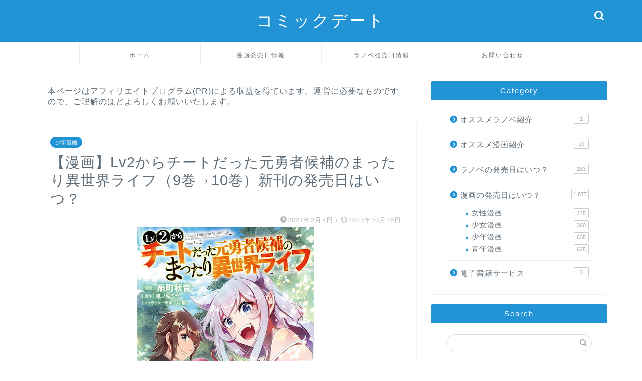

--- FILE ---
content_type: text/html; charset=UTF-8
request_url: https://comic-date.com/lv2-motoyusya/
body_size: 18634
content:
<!DOCTYPE html><html lang="ja"><head prefix="og: http://ogp.me/ns# fb: http://ogp.me/ns/fb# article: http://ogp.me/ns/article#"><meta charset="utf-8"><style id="litespeed-ccss">ul{box-sizing:border-box}:root{--wp--preset--font-size--normal:16px;--wp--preset--font-size--huge:42px}.aligncenter{clear:both}body{--wp--preset--color--black:#000;--wp--preset--color--cyan-bluish-gray:#abb8c3;--wp--preset--color--white:#fff;--wp--preset--color--pale-pink:#f78da7;--wp--preset--color--vivid-red:#cf2e2e;--wp--preset--color--luminous-vivid-orange:#ff6900;--wp--preset--color--luminous-vivid-amber:#fcb900;--wp--preset--color--light-green-cyan:#7bdcb5;--wp--preset--color--vivid-green-cyan:#00d084;--wp--preset--color--pale-cyan-blue:#8ed1fc;--wp--preset--color--vivid-cyan-blue:#0693e3;--wp--preset--color--vivid-purple:#9b51e0;--wp--preset--gradient--vivid-cyan-blue-to-vivid-purple:linear-gradient(135deg,rgba(6,147,227,1) 0%,#9b51e0 100%);--wp--preset--gradient--light-green-cyan-to-vivid-green-cyan:linear-gradient(135deg,#7adcb4 0%,#00d082 100%);--wp--preset--gradient--luminous-vivid-amber-to-luminous-vivid-orange:linear-gradient(135deg,rgba(252,185,0,1) 0%,rgba(255,105,0,1) 100%);--wp--preset--gradient--luminous-vivid-orange-to-vivid-red:linear-gradient(135deg,rgba(255,105,0,1) 0%,#cf2e2e 100%);--wp--preset--gradient--very-light-gray-to-cyan-bluish-gray:linear-gradient(135deg,#eee 0%,#a9b8c3 100%);--wp--preset--gradient--cool-to-warm-spectrum:linear-gradient(135deg,#4aeadc 0%,#9778d1 20%,#cf2aba 40%,#ee2c82 60%,#fb6962 80%,#fef84c 100%);--wp--preset--gradient--blush-light-purple:linear-gradient(135deg,#ffceec 0%,#9896f0 100%);--wp--preset--gradient--blush-bordeaux:linear-gradient(135deg,#fecda5 0%,#fe2d2d 50%,#6b003e 100%);--wp--preset--gradient--luminous-dusk:linear-gradient(135deg,#ffcb70 0%,#c751c0 50%,#4158d0 100%);--wp--preset--gradient--pale-ocean:linear-gradient(135deg,#fff5cb 0%,#b6e3d4 50%,#33a7b5 100%);--wp--preset--gradient--electric-grass:linear-gradient(135deg,#caf880 0%,#71ce7e 100%);--wp--preset--gradient--midnight:linear-gradient(135deg,#020381 0%,#2874fc 100%);--wp--preset--duotone--dark-grayscale:url('#wp-duotone-dark-grayscale');--wp--preset--duotone--grayscale:url('#wp-duotone-grayscale');--wp--preset--duotone--purple-yellow:url('#wp-duotone-purple-yellow');--wp--preset--duotone--blue-red:url('#wp-duotone-blue-red');--wp--preset--duotone--midnight:url('#wp-duotone-midnight');--wp--preset--duotone--magenta-yellow:url('#wp-duotone-magenta-yellow');--wp--preset--duotone--purple-green:url('#wp-duotone-purple-green');--wp--preset--duotone--blue-orange:url('#wp-duotone-blue-orange');--wp--preset--font-size--small:13px;--wp--preset--font-size--medium:20px;--wp--preset--font-size--large:36px;--wp--preset--font-size--x-large:42px}html,body,h1,div,span,img,a,article{margin:0;padding:0;border:0;font-size:100%;vertical-align:baseline;-webkit-box-sizing:border-box;box-sizing:border-box}i{font-style:normal!important}ul{list-style:none;list-style-type:none;margin:0;padding:0}article,header,nav,section{display:block}h1{font-weight:500}a,a:link,a:visited{text-decoration:none;color:#524e4d}input[type=search],input[type=submit]{-webkit-appearance:none}input::-webkit-input-placeholder{color:#ccc}@media (max-width:767px){strong{font-weight:700}}@media (min-width:768px){strong{font-weight:600}}html,body,header{margin:0;padding:0;-moz-text-size-adjust:none;-ms-text-size-adjust:100%;-webkit-text-size-adjust:100%;text-size-adjust:100%;-webkit-box-sizing:border-box;box-sizing:border-box;word-wrap:break-word;letter-spacing:1px}@media (max-width:767px){body{font-weight:400}}@media (min-width:768px){body{font-weight:300}}.clearfix{clear:both}#wrapper{width:100%;margin:0 auto;background:#fff;overflow:hidden}@media (max-width:767px){#wrapper{position:relative}}#contents{padding-top:10px;margin:0 auto}#contents:after{clear:both;content:"";display:block}@media (max-width:767px){#contents{padding-top:0;margin-top:0}}@media (min-width:768px){#contents{width:100%;margin-top:20px;margin-bottom:10px}}@media (min-width:835px) and (max-width:1199px){#contents{width:100%}}@media (min-width:1200px){#contents{width:1200px}}@media (max-width:767px){#main-contents{width:calc(100% - 30px);float:left;margin-left:15px;margin-bottom:15px;margin-top:10px}}@media (min-width:768px){#main-contents{width:calc(66.66667% - 16.66667px);float:left;margin-left:10px}}@media (min-width:1024px){#main-contents{width:calc(67.5% - 50.25px);float:left;margin-left:30px;margin-bottom:0}}@media (max-width:767px){#sidebar{width:calc(100% - 30px);float:left;margin-left:15px}}@media (min-width:768px){#sidebar{width:calc(33.33333% - 26.66667px);float:left;margin-left:20px;max-width:350.25px!important;-webkit-backface-visibility:hidden;backface-visibility:hidden}}@media (min-width:1024px){#sidebar{width:calc(32.5% - 39.75px);float:left;margin-left:30px;max-width:350.25px!important}}#header-box{width:100%;padding:0}@media (max-width:767px){#header-box{position:relative;z-index:2;min-height:46px;padding:10px 0;padding-bottom:0;overflow:hidden}}@media (min-width:768px){#header-box{min-height:60px}}#header{margin:0 auto;padding:0;display:-webkit-box;display:-ms-flexbox;display:flex;-webkit-box-pack:justify;-ms-flex-pack:justify;justify-content:space-between}@media (max-width:767px){#header{margin-bottom:10px}}@media (min-width:768px){#header{width:100%;padding:0 20px}}@media (min-width:1200px){#header{width:1200px}}#header #site-info{-webkit-font-feature-settings:"palt";font-feature-settings:"palt"}@media (max-width:767px){#header #site-info{max-width:75%;text-align:center;font-weight:700;margin-top:1px;letter-spacing:1px;margin:0 auto}}@media (min-width:768px){#header #site-info{letter-spacing:3px;color:#fff;font-weight:400;font-size:.85rem;margin-right:auto;min-width:100px;max-width:140px}}@media (min-width:1200px){#header #site-info{letter-spacing:3px;color:#fff;font-weight:400;font-size:.85rem;margin-right:auto;min-width:100px;max-width:250px}}@media (min-width:768px){#header #site-info .tn-logo-size{overflow:hidden}}@media (max-width:767px){#headmenu{display:none}}@media (min-width:768px){#headmenu{display:-webkit-box;display:-ms-flexbox;display:flex;margin-top:4px;margin-bottom:0;margin-left:10px;-webkit-backface-visibility:hidden;backface-visibility:hidden}}#headmenu .headsearch{width:30px;margin-right:5px;margin-top:17px}#headmenu .headsearch .search-box{display:block;position:relative}#headmenu .headsearch .search-box:before,#headmenu .headsearch .search-text{position:absolute;top:1px;right:0;width:20px}#headmenu .headsearch .search-box:before{font-family:"jin-icons";content:"\e931";top:0;font-size:19px;z-index:4;text-align:center}#headmenu .headsearch .search-text{top:-7px;right:-3px;opacity:0;z-index:5;border-radius:20px;padding:8px 12px;border:none;font-size:14px}#headmenu .headsearch input[type=submit]{display:none}#headmenu .headsearch input::-webkit-input-placeholder{font-size:13px}#headmenu .headsns{display:-webkit-box;display:-ms-flexbox;display:flex;margin-top:19px}#headmenu .headsns a{display:block;color:#fff;margin:0 6px;font-size:15px;overflow:hidden}#headmenu .headsns .jin-contact a{margin:0 5px}@media (max-width:767px){.headsearch{position:absolute;z-index:4}.headsearch .search-box{position:relative}.headsearch .search-box:before,.headsearch .search-text{position:absolute;left:13px;width:20px}.headsearch .search-box:before{font-family:"jin-icons";content:"\e931";top:12px;font-size:20px;z-index:4;text-align:center}.headsearch .search-text{top:7px;left:8px;opacity:0;z-index:5;border-radius:20px;padding:5px 12px;border:none;font-size:16px}.headsearch input[type=submit]{display:none}.headsearch input::-webkit-input-placeholder{font-size:13px}}@media (min-width:768px){#header.header-type2{position:relative;display:block;z-index:1}}@media (min-width:768px){#header.header-type2 #site-info{display:block;text-align:center;max-width:100%}}#header.header-type2 #headmenu{position:absolute;right:30px;top:0}.sidebar_style1 .widget{border-radius:2px;background:#fff;-webkit-box-shadow:0px 0px 2px rgba(0,0,0,.18);box-shadow:0px 0px 2px rgba(0,0,0,.18);padding-bottom:25px;padding-top:25px;margin-bottom:20px;font-weight:400;font-size:.95rem}@media (max-width:767px){.sidebar_style1 .widget{border-radius:0;-webkit-box-shadow:0px 0px 0px rgba(0,0,0,.25);box-shadow:0px 0px 0px rgba(0,0,0,.25)}}@media (max-width:767px){.sidebar_style1 .widget{padding:15px!important;margin-bottom:30px;border-radius:2px}}@media (min-width:768px){.sidebar_style1 .widget{padding:15px}}@media (min-width:1024px){.sidebar_style1 .widget{padding:30px}}.sidebar_style1 .widgettitle{border-bottom:2px solid #2b2b2b;margin-bottom:15px;padding-bottom:2px;font-weight:500}@media (max-width:767px){.sidebar_style1 .widgettitle{font-size:1.1rem}}@media (min-width:768px){.sidebar_style1 .widgettitle{font-size:1rem}}@media (min-width:1024px){.sidebar_style1 .widgettitle{font-size:1.1rem}}@media (max-width:767px){.textwidget{font-size:.95rem}}@media (min-width:768px){.textwidget{font-size:.85rem}}.textwidget img{max-width:100%;height:auto;display:block}.widget_search .search-box{position:relative;height:34px}.widget_search .search-box input[type=search]{background-color:#fff;border:1px solid #ddd;height:34px;width:100%;margin:0;padding:0 10px;padding-right:40px;border-radius:17px;position:absolute;top:0;right:0}@media (max-width:767px){.widget_search .search-box input[type=search]{font-size:16px}}.widget_search .search-box input[type=submit]{font-family:"jin-icons";position:absolute;top:0;right:0;border:none;height:34px;width:34px;background:0 0;display:inline-block;font-size:14px;color:#aaa!important}@media (max-width:767px){.widget_search .search-box input[type=submit]{font-size:16px;right:10px}}.search-box input[type=search]{-webkit-appearance:none;border-radius:none}@media (max-width:767px){#drawernav2{display:none}}@media (min-width:768px){#drawernav2{width:100%;margin:0 auto}#drawernav2:after{clear:both;content:"";display:block}}@media (min-width:1200px){#drawernav2{width:1200px}}@media (min-width:768px){#drawernav2 nav.fixed-content{width:calc(100% - 40px);float:left;margin-left:20px}}@media (min-width:1200px){#drawernav2 nav.fixed-content{width:calc(100% - 60px);float:left;margin-left:30px}}#drawernav2 ul.menu-box{list-style-type:none;margin:0 auto;display:table}#drawernav2 ul.menu-box li.menu-item{position:relative;line-height:1.6rem;display:table-cell;text-align:center;background:0 0;width:240px;border-left:1px solid #efefef;border-top:2px solid transparent}#drawernav2 ul.menu-box li.menu-item a{display:block;font-size:.9rem;font-weight:400;height:46px;position:relative}@media (min-width:768px){#drawernav2 ul.menu-box li.menu-item a{padding:12px 10px}}@media (min-width:1024px){#drawernav2 ul.menu-box li.menu-item a{padding:12px 25px}}#drawernav2 ul.menu-box li.menu-item ul.sub-menu{z-index:5;position:absolute;padding:0;top:70px;left:0;display:block;visibility:hidden;opacity:0;border-radius:2px;background:#fff;-webkit-box-shadow:0px 0px 14px rgba(0,0,0,.1);box-shadow:0px 0px 14px rgba(0,0,0,.1)}#drawernav2 ul.menu-box li.menu-item ul.sub-menu li.menu-item{position:relative;text-align:left;display:block;line-height:1.2rem;width:240px;border:none}#drawernav2 ul.menu-box li.menu-item ul.sub-menu li.menu-item a{padding:10px 7px 10px 18px;display:block;background-color:#fff;font-size:.9rem;font-weight:400;padding:8px 24px 6px 18px;border-radius:2px;height:auto;border-right:none}#drawernav2 ul.menu-box li.menu-item:last-of-type{border-right:1px solid #efefef}#drawernav2 ul.menu-box li:last-child{border-right:none}@media (max-width:767px){.fixed-content{width:100%;height:100%;margin-top:30px}#scroll-content{position:relative;z-index:0}ul.menu-box{width:86%;height:60%;padding:0 7%;overflow:hidden;overflow-y:scroll;overflow-wrap:break-word;-webkit-overflow-scrolling:touch}ul.menu-box li a{display:block;padding:8px;padding-left:28px;position:relative;font-weight:600;border-radius:2px}ul.menu-box li a:before{content:"・";position:absolute;line-height:10%;top:19px;left:8px;font-size:1.8rem;color:#2b2b2b}ul.menu-box li ul.sub-menu{margin-top:0;margin-left:20px}ul.menu-box li ul.sub-menu li{margin-left:22px}ul.menu-box li ul.sub-menu li a{font-size:.9rem;line-height:1.25rem;padding:6px;padding-left:16px;font-weight:500}ul.menu-box li ul.sub-menu li a:before{content:"";width:1px;height:24px;background:#aaa;top:4px;left:6px}}.post-list-publisher,.writer{display:none}.post-list-mag3col .post-list-item .post-list-inner .post-list-meta .post-list-publisher,.post-list-mag3col .post-list-item .post-list-inner .post-list-meta .writer{display:none}@media (max-width:767px){.article_style1 .cps-post-box{padding:15px 0}}@media (min-width:768px){.article_style1 .cps-post-box{border-radius:2px;background:#fff;-webkit-box-shadow:0px 0px 2px rgba(0,0,0,.18);box-shadow:0px 0px 2px rgba(0,0,0,.18);padding:20px}}@media (min-width:768px) and (max-width:767px){.article_style1 .cps-post-box{border-radius:0;-webkit-box-shadow:0px 0px 0px rgba(0,0,0,.25);box-shadow:0px 0px 0px rgba(0,0,0,.25)}}@media (min-width:1024px){.article_style1 .cps-post-box{padding:30px}}.cps-post .cps-post-thumb{margin-bottom:5px}.cps-post .cps-post-thumb img{display:block;margin:0 auto}.cps-post .cps-post-header{margin-bottom:0}.cps-post .cps-post-header .cps-post-cat{display:inline;font-size:.8rem;margin-right:10px;color:#f8b500;font-weight:400;letter-spacing:0;margin-right:5px;margin-bottom:15px;display:block}.cps-post .cps-post-header .cps-post-cat a{color:#fff!important;border-radius:15px;line-height:0}@media (max-width:767px){.cps-post .cps-post-header .cps-post-cat a{padding:3px 10px;font-size:.65rem;font-weight:400}}@media (min-width:768px){.cps-post .cps-post-header .cps-post-cat a{padding:5px 10px;font-size:.7rem;font-weight:300}}.cps-post .cps-post-header .cps-post-title{font-weight:300}@media (max-width:767px){.cps-post .cps-post-header .cps-post-title{font-size:1.45rem;line-height:1.9rem}}@media (min-width:768px){.cps-post .cps-post-header .cps-post-title{font-size:1.5rem;line-height:2rem}}@media (min-width:1024px){.cps-post .cps-post-header .cps-post-title{font-size:1.8rem;line-height:2.3rem}}.cps-post .cps-post-header .cps-post-meta{display:block;margin-top:15px}@media (max-width:767px){.cps-post .cps-post-header .cps-post-meta{margin-top:5px}}.cps-post .cps-post-header .cps-post-meta .cps-post-date-box{display:block;text-align:right}@media (max-width:767px){.cps-post .cps-post-header .cps-post-meta .cps-post-date-box{margin-bottom:2px}}@media (min-width:768px){.cps-post .cps-post-header .cps-post-meta .cps-post-date-box{margin-bottom:4px}}.cps-post .cps-post-header .cps-post-meta .cps-post-date-box .cps-post-date{font-size:.8rem;color:#bbb;font-weight:300;letter-spacing:1px}@media (max-width:767px){.cps-post .cps-post-header .cps-post-meta .cps-post-date-box .cps-post-date{font-weight:400}}.cps-post .cps-post-header .cps-post-meta .cps-post-date-box .cps-post-date .jin-ifont-reload:before{font-size:.8rem;padding-bottom:4px;margin-right:-4px;vertical-align:bottom}.cps-post-meta .writer{display:none}.cps-post img{max-width:100%;height:auto}.cps-post-main img{max-width:100%;height:auto;margin-bottom:20px}.aligncenter{margin-left:auto;margin-right:auto}@media (min-width:768px){img.aligncenter{display:block;margin-left:auto;margin-right:auto}}@media (max-width:767px){img.aligncenter{margin-left:auto;margin-right:auto;margin-bottom:20px;display:block}}.color-button01 img,.color-button02 img,.color-button01-big img,.color-button02-big img{display:none}.jic:before{display:inline-block!important}@media (max-width:767px){.jic:before{vertical-align:bottom;padding-right:3px;padding-bottom:3px}}body#nofont-style{font-family:'ヒラギノ角ゴ ProN W3',Hiragino Sans,'ヒラギノ角ゴ ProN W3',Hiragino Kaku Gothic ProN,"メイリオ",Meiryo,sans-serif}body#nofont-style .ef{font-family:'Quicksand','ヒラギノ角ゴ ProN W3',Hiragino Sans,'ヒラギノ角ゴ ProN W3',Hiragino Kaku Gothic ProN,"メイリオ",Meiryo,sans-serif;letter-spacing:2px;-webkit-font-feature-settings:"palt";font-feature-settings:"palt"}body#nofont-style input[type=search]{font-family:'Quicksand','ヒラギノ角ゴ ProN W3',Hiragino Sans,'ヒラギノ角ゴ ProN W3',Hiragino Kaku Gothic ProN,"メイリオ",Meiryo,sans-serif}.sidebar_style1{padding-top:0!important}@media (min-width:1024px){:root .widget a,:root .widget div{-webkit-font-smoothing:antialiased;-moz-osx-font-smoothing:grayscale}}[class*=" jin-ifont-"]{font-family:'jin-icons'!important;speak:none;font-style:normal;font-weight:400;font-variant:normal;text-transform:none;line-height:1;will-change:transform;-webkit-font-smoothing:antialiased;-moz-osx-font-smoothing:grayscale}[class*=" jin-ifont-"]:before{font-size:1.1em;display:block;will-change:transform}.jin-ifont-mail:before{content:"\e91c"}.jin-ifont-reload:before{content:"\e926"}#wrapper{background-color:#fff;background-image:url()}body,a,a:link,a:visited,.widgettitle{color:#5e6c77}#header-box{background-color:#2294d6}@media (min-width:481px){#site-info{padding-top:20px!important;padding-bottom:20px!important}}#site-info span a{color:#ffffff!important}#headmenu .headsns a,#headmenu{color:#ffffff!important;border-color:#ffffff!important}#nav-container{background-color:#fff}#drawernav2 ul.menu-box>li>a,#drawernav2 ul.menu-box>li.menu-item-has-children:after{color:#5e6c77!important}#drawernav2 ul.menu-box li a{font-size:12px!important}.cps-post-cat a{background-color:#2294d6!important;border-color:#2294d6!important}.sidebar_style1 .widgettitle{border-color:#2294d6!important}.tn-logo-size{font-size:240%!important}@media all and (-ms-high-contrast:none){*::-ms-backdrop{background-color:#595857!important}}</style><link rel="preload" data-asynced="1" data-optimized="2" as="style" onload="this.onload=null;this.rel='stylesheet'" href="https://comic-date.com/wp-content/litespeed/ucss/0e88838278fb856188a8735b66116bd8.css?ver=3dde3" /><script type="litespeed/javascript">!function(a){"use strict";var b=function(b,c,d){function e(a){return h.body?a():void setTimeout(function(){e(a)})}function f(){i.addEventListener&&i.removeEventListener("load",f),i.media=d||"all"}var g,h=a.document,i=h.createElement("link");if(c)g=c;else{var j=(h.body||h.getElementsByTagName("head")[0]).childNodes;g=j[j.length-1]}var k=h.styleSheets;i.rel="stylesheet",i.href=b,i.media="only x",e(function(){g.parentNode.insertBefore(i,c?g:g.nextSibling)});var l=function(a){for(var b=i.href,c=k.length;c--;)if(k[c].href===b)return a();setTimeout(function(){l(a)})};return i.addEventListener&&i.addEventListener("load",f),i.onloadcssdefined=l,l(f),i};"undefined"!=typeof exports?exports.loadCSS=b:a.loadCSS=b}("undefined"!=typeof global?global:this);!function(a){if(a.loadCSS){var b=loadCSS.relpreload={};if(b.support=function(){try{return a.document.createElement("link").relList.supports("preload")}catch(b){return!1}},b.poly=function(){for(var b=a.document.getElementsByTagName("link"),c=0;c<b.length;c++){var d=b[c];"preload"===d.rel&&"style"===d.getAttribute("as")&&(a.loadCSS(d.href,d,d.getAttribute("media")),d.rel=null)}},!b.support()){b.poly();var c=a.setInterval(b.poly,300);a.addEventListener&&a.addEventListener("load",function(){b.poly(),a.clearInterval(c)}),a.attachEvent&&a.attachEvent("onload",function(){a.clearInterval(c)})}}}(this);</script><link rel="preload" as="image" href="https://t.afi-b.com/lead/W6892w/r755354c/W3034783"><meta http-equiv="X-UA-Compatible" content="IE=edge"><meta name="viewport" content="width=device-width, initial-scale=1"><meta property="og:type" content="blog"><meta property="og:title" content="【漫画】Lv2からチートだった元勇者候補のまったり異世界ライフ（9巻→10巻）新刊の発売日はいつ？｜コミックデート"><meta property="og:url" content="https://comic-date.com/lv2-motoyusya/"><meta property="og:description" content="&lt;(C)糸町秋音 (C)鬼ノ城ミヤ／オーバーラップ&gt; 当ページは、[漫画]Lv2からチートだった元勇者候補の"><meta property="og:image" content="https://comic-date.com/wp-content/uploads/2021/02/lv2-motoyusya-9-1.jpg"><meta property="og:site_name" content="コミックデート"><meta property="fb:admins" content=""><meta name="twitter:card" content="summary_large_image"><meta name="description" itemprop="description" content="&lt;(C)糸町秋音 (C)鬼ノ城ミヤ／オーバーラップ&gt; 当ページは、[漫画]Lv2からチートだった元勇者候補の" ><link rel="canonical" href="https://comic-date.com/lv2-motoyusya/"><title>【漫画】Lv2からチートだった元勇者候補のまったり異世界ライフ（9巻→10巻）新刊の発売日はいつ？｜コミックデート</title><meta name='robots' content='max-image-preview:large' /><link rel='dns-prefetch' href='//cdnjs.cloudflare.com' /><link rel="alternate" type="application/rss+xml" title="コミックデート &raquo; フィード" href="https://comic-date.com/feed/" /><link rel="alternate" type="application/rss+xml" title="コミックデート &raquo; コメントフィード" href="https://comic-date.com/comments/feed/" /><link rel="alternate" type="application/rss+xml" title="コミックデート &raquo; 【漫画】Lv2からチートだった元勇者候補のまったり異世界ライフ（9巻→10巻）新刊の発売日はいつ？ のコメントのフィード" href="https://comic-date.com/lv2-motoyusya/feed/" /> <script type="litespeed/javascript" data-src="https://comic-date.com/wp-includes/js/jquery/jquery.min.js?ver=3.7.1" id="jquery-core-js"></script> <link rel="https://api.w.org/" href="https://comic-date.com/wp-json/" /><link rel="alternate" title="JSON" type="application/json" href="https://comic-date.com/wp-json/wp/v2/posts/2857" /><link rel='shortlink' href='https://comic-date.com/?p=2857' /><link rel="alternate" title="oEmbed (JSON)" type="application/json+oembed" href="https://comic-date.com/wp-json/oembed/1.0/embed?url=https%3A%2F%2Fcomic-date.com%2Flv2-motoyusya%2F" /><link rel="alternate" title="oEmbed (XML)" type="text/xml+oembed" href="https://comic-date.com/wp-json/oembed/1.0/embed?url=https%3A%2F%2Fcomic-date.com%2Flv2-motoyusya%2F&#038;format=xml" /><link rel="icon" href="https://comic-date.com/wp-content/uploads/2020/03/cropped-comicdate-1-32x32.jpeg" sizes="32x32" /><link rel="icon" href="https://comic-date.com/wp-content/uploads/2020/03/cropped-comicdate-1-192x192.jpeg" sizes="192x192" /><link rel="apple-touch-icon" href="https://comic-date.com/wp-content/uploads/2020/03/cropped-comicdate-1-180x180.jpeg" /><meta name="msapplication-TileImage" content="https://comic-date.com/wp-content/uploads/2020/03/cropped-comicdate-1-270x270.jpeg" /> <script type="litespeed/javascript" data-src="https://www.googletagmanager.com/gtag/js?id=G-N4QZVLMB2W"></script> <script type="litespeed/javascript">window.dataLayer=window.dataLayer||[];function gtag(){dataLayer.push(arguments)}
gtag('js',new Date());gtag('config','G-N4QZVLMB2W')</script> </head><body class="wp-singular post-template-default single single-post postid-2857 single-format-standard wp-theme-jin wp-child-theme-jin-child" id="nofont-style"><div id="wrapper"><div id="scroll-content" class="animate-off"><div id="header-box" class="tn_on header-box animate-off"><div id="header" class="header-type2 header animate-off"><div id="site-info" class="ef">
<span class="tn-logo-size"><a href='https://comic-date.com/' title='コミックデート' rel='home'>コミックデート</a></span></div><div id="headmenu">
<span class="headsns tn_sns_off">
<span class="jin-contact">
<a href="https://comic-date.com/contact/"><i class="jic-type jin-ifont-mail" aria-hidden="true"></i></a>
</span></span>
<span class="headsearch tn_search_on"><form class="search-box" role="search" method="get" id="searchform" action="https://comic-date.com/">
<input type="search" placeholder="" class="text search-text" value="" name="s" id="s">
<input type="submit" id="searchsubmit" value="&#xe931;"></form>
</span></div></div></div><div id="nav-container" class="header-style3-animate animate-off"><div id="drawernav2" class="ef"><nav class="fixed-content"><ul class="menu-box"><li class="menu-item menu-item-type-custom menu-item-object-custom menu-item-home menu-item-9"><a href="https://comic-date.com">ホーム</a></li><li class="menu-item menu-item-type-taxonomy menu-item-object-category current-post-ancestor menu-item-has-children menu-item-150"><a href="https://comic-date.com/category/release-date/">漫画発売日情報</a><ul class="sub-menu"><li class="menu-item menu-item-type-taxonomy menu-item-object-category current-post-ancestor current-menu-parent current-post-parent menu-item-215"><a href="https://comic-date.com/category/release-date/boy/">少年漫画</a></li><li class="menu-item menu-item-type-taxonomy menu-item-object-category menu-item-214"><a href="https://comic-date.com/category/release-date/girl/">少女漫画</a></li><li class="menu-item menu-item-type-taxonomy menu-item-object-category menu-item-216"><a href="https://comic-date.com/category/release-date/man/">青年漫画</a></li><li class="menu-item menu-item-type-taxonomy menu-item-object-category menu-item-213"><a href="https://comic-date.com/category/release-date/lady/">女性漫画</a></li></ul></li><li class="menu-item menu-item-type-taxonomy menu-item-object-category menu-item-19499"><a href="https://comic-date.com/category/novel-release-date/">ラノベ発売日情報</a></li><li class="menu-item menu-item-type-post_type menu-item-object-page menu-item-40"><a href="https://comic-date.com/contact/">お問い合わせ</a></li></ul></nav></div></div><div class="clearfix"></div><div id="contents"><main id="main-contents" class="main-contents article_style1 animate-off" itemprop="mainContentOfPage"><div id="post-top-widget"><div id="custom_html-3" class="widget_text widget widget_custom_html"><div class="textwidget custom-html-widget">本ページはアフィリエイトプログラム(PR)による収益を得ています。運営に必要なものですので、ご理解のほどよろしくお願いいたします。</div></div></div><section class="cps-post-box hentry"><article class="cps-post"><header class="cps-post-header">
<span class="cps-post-cat category-boy" itemprop="keywords"><a href="https://comic-date.com/category/release-date/boy/" style="background-color:!important;">少年漫画</a></span><h1 class="cps-post-title entry-title" itemprop="headline">【漫画】Lv2からチートだった元勇者候補のまったり異世界ライフ（9巻→10巻）新刊の発売日はいつ？</h1><div class="cps-post-meta vcard">
<span class="writer fn" itemprop="author" itemscope itemtype="https://schema.org/Person"><span itemprop="name">みかみ</span></span>
<span class="cps-post-date-box">
<span class="cps-post-date"><i class="jic jin-ifont-watch" aria-hidden="true"></i>&nbsp;<time class="entry-date date published" datetime="2021-02-05T18:57:47+09:00">2021年2月5日</time></span>
<span class="timeslash"> /</span>
<time class="entry-date date updated" datetime="2023-10-26T22:37:26+09:00"><span class="cps-post-date"><i class="jic jin-ifont-reload" aria-hidden="true"></i>&nbsp;2023年10月26日</span></time>
</span></div></header><div class="cps-post-thumb jin-thumb-original" itemscope itemtype="https://schema.org/ImageObject">
<img data-lazyloaded="1" src="[data-uri]" width="352" height="500" data-src="https://comic-date.com/wp-content/uploads/2021/02/lv2-motoyusya-9-1.jpg" class="attachment-large_size size-large_size wp-post-image" alt="" width ="352" height ="500" decoding="async" fetchpriority="high" /></div><div class="share-top sns-design-type01"><div class="sns-top"><ol><li class="twitter"><a href="https://twitter.com/share?url=https%3A%2F%2Fcomic-date.com%2Flv2-motoyusya%2F&text=%E3%80%90%E6%BC%AB%E7%94%BB%E3%80%91Lv2%E3%81%8B%E3%82%89%E3%83%81%E3%83%BC%E3%83%88%E3%81%A0%E3%81%A3%E3%81%9F%E5%85%83%E5%8B%87%E8%80%85%E5%80%99%E8%A3%9C%E3%81%AE%E3%81%BE%E3%81%A3%E3%81%9F%E3%82%8A%E7%95%B0%E4%B8%96%E7%95%8C%E3%83%A9%E3%82%A4%E3%83%95%EF%BC%889%E5%B7%BB%E2%86%9210%E5%B7%BB%EF%BC%89%E6%96%B0%E5%88%8A%E3%81%AE%E7%99%BA%E5%A3%B2%E6%97%A5%E3%81%AF%E3%81%84%E3%81%A4%EF%BC%9F - コミックデート"><i class="jic jin-ifont-twitter"></i></a></li><li class="facebook">
<a href="https://www.facebook.com/sharer.php?src=bm&u=https%3A%2F%2Fcomic-date.com%2Flv2-motoyusya%2F&t=%E3%80%90%E6%BC%AB%E7%94%BB%E3%80%91Lv2%E3%81%8B%E3%82%89%E3%83%81%E3%83%BC%E3%83%88%E3%81%A0%E3%81%A3%E3%81%9F%E5%85%83%E5%8B%87%E8%80%85%E5%80%99%E8%A3%9C%E3%81%AE%E3%81%BE%E3%81%A3%E3%81%9F%E3%82%8A%E7%95%B0%E4%B8%96%E7%95%8C%E3%83%A9%E3%82%A4%E3%83%95%EF%BC%889%E5%B7%BB%E2%86%9210%E5%B7%BB%EF%BC%89%E6%96%B0%E5%88%8A%E3%81%AE%E7%99%BA%E5%A3%B2%E6%97%A5%E3%81%AF%E3%81%84%E3%81%A4%EF%BC%9F - コミックデート" onclick="javascript:window.open(this.href, '', 'menubar=no,toolbar=no,resizable=yes,scrollbars=yes,height=300,width=600');return false;"><i class="jic jin-ifont-facebook-t" aria-hidden="true"></i></a></li><li class="hatebu">
<a href="https://b.hatena.ne.jp/add?mode=confirm&url=https%3A%2F%2Fcomic-date.com%2Flv2-motoyusya%2F" onclick="javascript:window.open(this.href, '', 'menubar=no,toolbar=no,resizable=yes,scrollbars=yes,height=400,width=510');return false;" ><i class="font-hatena"></i></a></li><li class="pocket">
<a href="https://getpocket.com/edit?url=https%3A%2F%2Fcomic-date.com%2Flv2-motoyusya%2F&title=%E3%80%90%E6%BC%AB%E7%94%BB%E3%80%91Lv2%E3%81%8B%E3%82%89%E3%83%81%E3%83%BC%E3%83%88%E3%81%A0%E3%81%A3%E3%81%9F%E5%85%83%E5%8B%87%E8%80%85%E5%80%99%E8%A3%9C%E3%81%AE%E3%81%BE%E3%81%A3%E3%81%9F%E3%82%8A%E7%95%B0%E4%B8%96%E7%95%8C%E3%83%A9%E3%82%A4%E3%83%95%EF%BC%889%E5%B7%BB%E2%86%9210%E5%B7%BB%EF%BC%89%E6%96%B0%E5%88%8A%E3%81%AE%E7%99%BA%E5%A3%B2%E6%97%A5%E3%81%AF%E3%81%84%E3%81%A4%EF%BC%9F - コミックデート"><i class="jic jin-ifont-pocket" aria-hidden="true"></i></a></li><li class="line">
<a href="https://line.me/R/msg/text/?https%3A%2F%2Fcomic-date.com%2Flv2-motoyusya%2F"><i class="jic jin-ifont-line" aria-hidden="true"></i></a></li></ol></div></div><div class="clearfix"></div><div class="cps-post-main-box"><div class="cps-post-main    h2-style03 h3-style02 h4-style01 entry-content s-size m-size-sp" itemprop="articleBody"><div class="clearfix"></div><p><span style="font-size: 12px;">&lt;(C)糸町秋音 (C)鬼ノ城ミヤ／オーバーラップ&gt;<br />
</span></p><p>当ページは、<strong><span style="background-color: #ffff99;">[漫画]Lv2からチートだった元勇者候補のまったり異世界ライフ(10巻)</span>の最新発売日情報</strong>をお知らせしています。<br />
Lv2からチートだった元勇者候補のまったり異世界ライフの単行本新刊はいつ発売されるの？</p><p>最新刊の発売日ならココ！漫画の発売日情報サイト「<strong>コミックデート</strong>」へようこそ！</p><div class="balloon-box balloon-left balloon-red balloon-bg-none clearfix"><div class="balloon-icon "><img data-lazyloaded="1" src="[data-uri]" decoding="async" data-src="https://comic-date.com/wp-content/uploads/2020/04/date-maid.jpg.webp" alt="" width="80" height="80"></div><div class="icon-name"></div><div class="balloon-serif"><div class="balloon-content"><strong>Lv2からチートだった元勇者候補のまったり異世界ライフの新刊っていつ発売されるのかな～？</strong></div></div></div><div class="balloon-box balloon-right balloon-green balloon-bg-none clearfix"><div class="balloon-icon "><img data-lazyloaded="1" src="[data-uri]" decoding="async" data-src="https://comic-date.com/wp-content/uploads/2020/04/date-yomuneko.jpg.webp" alt="" width="80" height="80"></div><div class="icon-name"></div><div class="balloon-serif"><div class="balloon-content"><strong>ネコが代わりに調べておきましたにゃ</strong></div></div></div><div class="simple-box2"><p style="text-align: center;"><span style="color: #ff6600; font-size: 14px;"><strong>＼単行本が無料で読めちゃう無料体験！／</strong></span></p><p><span class="color-button02-big"><a href="https://t.afi-b.com/visit.php?guid=ON&amp;a=W6892w-W3034783&amp;p=r755354c" rel="nofollow">U-NEXTの公式ページへ</a><img loading="lazy" decoding="async" style="border: none;" src="https://t.afi-b.com/lead/W6892w/r755354c/W3034783" width="1" height="1" /></span><span class="color-button01-big"><img data-lazyloaded="1" src="[data-uri]" loading="lazy" decoding="async" style="border: none;" data-src="https://t.afi-b.com/lead/v105047/r755354c/1364272m" width="1" height="1" /></span></p><p style="text-align: center;"><span style="color: #ff6600; font-size: 14px;"><span style="color: #00ccff;">週刊誌だって家で発売日に読めちゃう！マンガ約2冊分毎月タダで読めるサービスはU-NEXT</span><br />
</span></p></div><div class="balloon-box balloon-left balloon-red balloon-bg-none clearfix"><div class="balloon-icon "><img data-lazyloaded="1" src="[data-uri]" decoding="async" data-src="https://comic-date.com/wp-content/uploads/2020/04/date-maid.jpg.webp" alt="" width="80" height="80"></div><div class="icon-name"></div><div class="balloon-serif"><div class="balloon-content"><strong>毎月マンガをお得に読みたい人は<a href="https://comic-date.com/comic-sell/">こちら</a>を見てね♪</strong></div></div></div><div class="kaisetsu-box1"><div class="kaisetsu-box1-title">ポイント</div><p><span style="color:#e9546b; font-size:18px;" class="jic-sc jin-code-icon-check"><i class="jic jin-ifont-check"></i></span> <span class="marker2"><strong>Lv2からチートだった元勇者候補のまったり異世界ライフの次巻（新刊）の発売日はいつ？</strong></span><br />
<span style="color:#e9546b; font-size:18px;" class="jic-sc jin-code-icon-check"><i class="jic jin-ifont-check"></i></span> 既刊の最新巻って何巻？いつ発売された？<br />
<span style="color:#e9546b; font-size:18px;" class="jic-sc jin-code-icon-check"><i class="jic jin-ifont-check"></i></span> 単行本の発売ペースは？どのくらいで発売されてる？</p></div><div id="toc_container" class="have_bullets"><p class="toc_title">目次</p><ul class="toc_list"><li><a href="#Lv210"><span class="toc_number toc_depth_1">1</span> [漫画]Lv2からチートだった元勇者候補のまったり異世界ライフ(10巻-次巻)の発売日はいつ？</a><ul><li><a href="#9"><span class="toc_number toc_depth_2">1.1</span> 発売済み最新刊(9巻)</a></li></ul></li><li><a href="#Lv2"><span class="toc_number toc_depth_1">2</span> [漫画]Lv2からチートだった元勇者候補のまったり異世界ライフの発売日一覧</a><ul><li><a href="#i"><span class="toc_number toc_depth_2">2.1</span> 新刊の発売頻度</a></li></ul></li><li><a href="#i-2"><span class="toc_number toc_depth_1">3</span> 作品情報</a></li><li><a href="#Lv2-2"><span class="toc_number toc_depth_1">4</span> [漫画]Lv2からチートだった元勇者候補のまったり異世界ライフの発売日予想履歴</a></li><li><a href="#i-3"><span class="toc_number toc_depth_1">5</span> マンガをお得に読む方法</a></li></ul></div><h2><span id="Lv210">[漫画]Lv2からチートだった元勇者候補のまったり異世界ライフ(10巻-次巻)の発売日はいつ？</span></h2><p><a href="#i-3">⇒漫画を半額以下で読む！？お得なサービス情報を見たい人はこちら</a></p><div class="simple-box9"><p style="text-align: center;"><strong>▽電子書籍のレンタルサイト▽</strong><br />
<span class="color-button01"><a href="//ck.jp.ap.valuecommerce.com/servlet/referral?sid=3518618&amp;pid=886672830" rel="nofollow"><img data-lazyloaded="1" src="[data-uri]" loading="lazy" decoding="async" data-src="//ad.jp.ap.valuecommerce.com/servlet/gifbanner?sid=3518618&amp;pid=886672830" width="1" height="1" border="0" /><strong>Renta!で無料サンプルを読む</strong></a></span></p><p style="text-align: center;"><span style="color: #339966;"><strong><span style="font-size: 14px;">Renta!なら48時間レンタルも10円から♪<br />
（作品によりレンタル可能か異なります。）</span></strong></span></p></div><div class="balloon-box balloon-left balloon-red balloon-bg-none clearfix"><div class="balloon-icon "><img data-lazyloaded="1" src="[data-uri]" decoding="async" data-src="https://comic-date.com/wp-content/uploads/2020/04/date-maid.jpg.webp" alt="" width="80" height="80"></div><div class="icon-name"></div><div class="balloon-serif"><div class="balloon-content"><strong>新刊はいつ発売されるのかな～っと♪</strong></div></div></div><div class="simple-box3"><p><span style="color:#e9546b; font-size:18px;" class="jic-sc jin-code-icon-check-circle"><i class="jic jin-ifont-check-circle"></i></span><strong>Lv2からチートだった元勇者候補のまったり異世界ライフの次巻（10巻）の発売日は</strong></p><p><span style="background-color: #ffff99;"><span style="font-size: 32px; background-color: #ffff99;"><strong><span style="font-size: 36px;">2024年07月25日頃(予想)</span></strong><br />
</span>です。</span></p><p>前巻発売日：2023年10月25日、当ページ更新日：2023年10月26日</p><p><span class="twobutton"><span class="color-button01"><a href="//af.moshimo.com/af/c/click?a_id=1887319&amp;p_id=170&amp;pc_id=185&amp;pl_id=4062&amp;url=https%3A%2F%2Fwww.amazon.co.jp%2Fs%3Fk%3DLv2%25E3%2581%258B%25E3%2582%2589%25E3%2583%2581%25E3%2583%25BC%25E3%2583%2588%25E3%2581%25A0%25E3%2581%25A3%25E3%2581%259F%25E5%2585%2583%25E5%258B%2587%25E8%2580%2585%25E5%2580%2599%25E8%25A3%259C%25E3%2581%25AE%25E3%2581%25BE%25E3%2581%25A3%25E3%2581%259F%25E3%2582%258A%25E7%2595%25B0%25E4%25B8%2596%25E7%2595%258C%25E3%2583%25A9%25E3%2582%25A4%25E3%2583%2595%26i%3Dstripbooks%26__mk_ja_JP%3D%25E3%2582%25AB%25E3%2582%25BF%25E3%2582%25AB%25E3%2583%258A%26ref%3Dnb_sb_noss_2" rel="nofollow"><strong>Amazonで調べる</strong><br />
</a><img data-lazyloaded="1" src="[data-uri]" loading="lazy" decoding="async" style="border: none;" data-src="//i.moshimo.com/af/i/impression?a_id=1887319&amp;p_id=170&amp;pc_id=185&amp;pl_id=4062" width="1" height="1" /></span><span class="color-button02"><a href="//af.moshimo.com/af/c/click?a_id=1887317&amp;p_id=54&amp;pc_id=54&amp;pl_id=616&amp;url=https%3A%2F%2Fbooks.rakuten.co.jp%2Fsearch%3Fsitem%3DLv2%25E3%2581%258B%25E3%2582%2589%25E3%2583%2581%25E3%2583%25BC%25E3%2583%2588%25E3%2581%25A0%25E3%2581%25A3%25E3%2581%259F%25E5%2585%2583%25E5%258B%2587%25E8%2580%2585%25E5%2580%2599%25E8%25A3%259C%25E3%2581%25AE%25E3%2581%25BE%25E3%2581%25A3%25E3%2581%259F%25E3%2582%258A%25E7%2595%25B0%25E4%25B8%2596%25E7%2595%258C%25E3%2583%25A9%25E3%2582%25A4%25E3%2583%2595%26g%3D001%26s%3D2%26l-id%3Dpc-search-box%26x%3D31%26y%3D36" rel="nofollow"><strong>楽天Booksで調べる</strong></a><img data-lazyloaded="1" src="[data-uri]" loading="lazy" decoding="async" style="border: none;" data-src="//i.moshimo.com/af/i/impression?a_id=1887317&amp;p_id=54&amp;pc_id=54&amp;pl_id=616" width="1" height="1" /></span></span></p><p><strong><a href="#Lv2">⇒発売日はどうやって予想してるの？</a></strong></p></div><div class="balloon-box balloon-right balloon-green balloon-bg-none clearfix"><div class="balloon-icon "><img data-lazyloaded="1" src="[data-uri]" decoding="async" data-src="https://comic-date.com/wp-content/uploads/2020/04/date-yomuneko.jpg.webp" alt="" width="80" height="80"></div><div class="icon-name"></div><div class="balloon-serif"><div class="balloon-content"><strong>Lv2からチートだった元勇者候補のまったり異世界ライフ(10巻)の発売日は2024年07月25日頃になると予想されていますにゃ</strong></div></div></div><div class="balloon-box balloon-left balloon-red balloon-bg-none clearfix"><div class="balloon-icon "><img data-lazyloaded="1" src="[data-uri]" decoding="async" data-src="https://comic-date.com/wp-content/uploads/2020/04/date-maid.jpg.webp" alt="" width="80" height="80"></div><div class="icon-name"></div><div class="balloon-serif"><div class="balloon-content"><strong>もしかしたら<a href="//af.moshimo.com/af/c/click?a_id=1887319&amp;p_id=170&amp;pc_id=185&amp;pl_id=4062&amp;url=https%3A%2F%2Fwww.amazon.co.jp%2Fb%3Fnode%3D465392" rel="nofollow">Amazon</a><img data-lazyloaded="1" src="[data-uri]" loading="lazy" decoding="async" style="border: none;" data-src="//i.moshimo.com/af/i/impression?a_id=1887319&amp;p_id=170&amp;pc_id=185&amp;pl_id=4062" width="1" height="1" />や<a href="//af.moshimo.com/af/c/click?a_id=1887317&amp;p_id=54&amp;pc_id=54&amp;pl_id=616&amp;url=https%3A%2F%2Fbooks.rakuten.co.jp%2F%3Fl-id%3Dheader-utility-logo" rel="nofollow">楽天</a><img data-lazyloaded="1" src="[data-uri]" loading="lazy" decoding="async" style="border: none;" data-src="//i.moshimo.com/af/i/impression?a_id=1887317&amp;p_id=54&amp;pc_id=54&amp;pl_id=616" width="1" height="1" />で予約が開始しているかもね♪</strong><br />
<strong>毎月マンガをお得に読みたい人は<a href="#i-3">こちら</a>を見てね♪</strong></div></div></div><p>&#8220;Lv2からチートだった元勇者候補のまったり異世界ライフ&#8221;は約6～9か月のペースで新刊が発売されています。<br />
（※発売日は変更される可能性があります）</p><div class="simple-box6"><p>「<span style="color: #ff0000;">予想</span>」は既刊の発売ペースからの予想、「<span style="color: #ff0000;">予定</span>」は発売日が発表されているものです。</p></div><h3><span id="9">発売済み最新刊(9巻)</span></h3><p><span style="color:#e9546b; font-size:18px;" class="jic-sc jin-code-icon-check-circle"><i class="jic jin-ifont-check-circle"></i></span><span style="background-color: #ffff99;"><strong>既に発売されているLv2からチートだった元勇者候補のまったり異世界ライフの最新刊は9巻です。</strong></span></p><p>発売日：2023年10月25日<br /></p><div id="msmaflink-nmd8m">リンク</div><h2><span id="Lv2">[漫画]Lv2からチートだった元勇者候補のまったり異世界ライフの発売日一覧</span></h2><p><span style="text-decoration: underline;"><span style="font-size: 20px;">発売日はどうやって予想してるの？</span></span></p><div class="balloon-box balloon-left balloon-red balloon-bg-none clearfix"><div class="balloon-icon "><img data-lazyloaded="1" src="[data-uri]" decoding="async" data-src="https://comic-date.com/wp-content/uploads/2020/04/date-maid.jpg.webp" alt="" width="80" height="80"></div><div class="icon-name"></div><div class="balloon-serif"><div class="balloon-content"><strong><span class="marker">色んな都合で<span style="color: #ff0000;">発売ペース</span>が大幅にずれる時もあるよ！</span></strong><br />
<strong>発売予想が外れても怒らないでね♡</strong></div></div></div><div class="balloon-box balloon-right balloon-green balloon-bg-none clearfix"><div class="balloon-icon "><img data-lazyloaded="1" src="[data-uri]" loading="lazy" decoding="async" data-src="https://comic-date.com/wp-content/uploads/2020/04/date-sumaneko.jpg.webp" alt="" width="80" height="80"></div><div class="icon-name"></div><div class="balloon-serif"><div class="balloon-content"><strong>もし外れていたらご迷惑をおかけしますにゃm(＿ ＿)m</strong></div></div></div><p>コミックデートでは、既刊の発売日とその間隔から、新刊の発売日を予想しています。</p><p>&nbsp;</p><p><span style="text-decoration: underline;"><span style="font-size: 20px;"><strong>&#8220;[漫画]Lv2からチートだった元勇者候補のまったり異世界ライフ&#8221;</strong>のこれまでの発売日は以下の通りです。</span></span></p><table style="border-collapse: collapse; width: 100%;" border="1"><tbody><tr><td style="width: 50%;">巻数</td><td style="width: 50%;">発売日</td></tr><tr><td style="width: 50%;">1巻</td><td style="width: 50%;">2019年07月25日</td></tr><tr><td style="width: 50%;">2巻</td><td style="width: 50%;">2020年01月25日</td></tr><tr><td style="width: 50%;">3巻</td><td style="width: 50%;">2020年07月25日</td></tr><tr><td style="width: 50%;">4巻</td><td style="width: 50%;">2021年01月25日</td></tr><tr><td style="width: 50%;">5巻</td><td style="width: 50%;">2021年07月25日</td></tr><tr><td style="width: 50%;">6巻</td><td style="width: 50%;">2022年01月25日</td></tr><tr><td style="width: 50%;">7巻</td><td style="width: 50%;">2022年07月25日</td></tr><tr><td style="width: 50%;">8巻</td><td style="width: 50%;">2023年01月25日</td></tr><tr><td style="width: 50%;">9巻</td><td style="width: 50%;">2023年10月25日</td></tr><tr><td style="width: 50%;">10巻</td><td style="width: 50%;"></td></tr></tbody></table><h3><span id="i">新刊の発売頻度</span></h3><p>[jin_icon_info color=&#8221;#e9546b&#8221; size=&#8221;18px&#8221;]<strong><span style="background-color: #ffff99;">[漫画]Lv2からチートだった元勇者候補のまったり異世界ライフの新刊発売間隔：約6～9か月</span></strong></p><p>Lv2からチートだった元勇者候補のまったり異世界ライフは約6～9か月ごとに新刊が発売されています。<br />
慣習通りであれば、次巻の発売日は6～9か月後となるでしょう。</p><p>新刊の発売日が決まり次第、当ページを更新いたします。</p><p><a href="#i-3">⇒漫画を半額以下で読む！？お得なサービス情報を見たい人はこちら</a></p><div class="balloon-box balloon-left balloon-red balloon-bg-none clearfix"><div class="balloon-icon "><img data-lazyloaded="1" src="[data-uri]" decoding="async" data-src="https://comic-date.com/wp-content/uploads/2020/04/date-maid.jpg.webp" alt="" width="80" height="80"></div><div class="icon-name"></div><div class="balloon-serif"><div class="balloon-content"><strong>毎月マンガをお得に読みたい人は<a href="https://comic-date.com/comic-sell/">こちら</a>を見てね♪</strong></div></div></div><h2><span id="i-2">作品情報</span></h2><p>タイトル：Lv2からチートだった元勇者候補のまったり異世界ライフ<br />
（読み方：れべるにからちーとだったもとゆうしゃこうほのまったりいせかいらいふ）</p><p>著：糸町秋音<br />
原作：鬼ノ城ミヤ<br />
キャラクター原案：片桐</p><p>出版社：オーバーラップ<br />
レーベル：ガルドコミックス<br />
連載：コミックガルド</p><p>（2021年06月時点でwikiなし）</p><h2><span id="Lv2-2">[漫画]Lv2からチートだった元勇者候補のまったり異世界ライフの発売日予想履歴</span></h2><div class="balloon-box balloon-left balloon-red balloon-bg-none clearfix"><div class="balloon-icon "><img data-lazyloaded="1" src="[data-uri]" decoding="async" data-src="https://comic-date.com/wp-content/uploads/2020/04/date-maid.jpg.webp" alt="" width="80" height="80"></div><div class="icon-name"></div><div class="balloon-serif"><div class="balloon-content"><strong>発売日がたくさんずれると見てくれた人に申し訳ないからね。ネコくんの予想がどれだけずれてたか発表しちゃうよ♪</strong></div></div></div><div class="balloon-box balloon-right balloon-green balloon-bg-none clearfix"><div class="balloon-icon "><img data-lazyloaded="1" src="[data-uri]" loading="lazy" decoding="async" data-src="https://comic-date.com/wp-content/uploads/2020/04/date-sumaneko.jpg.webp" alt="" width="80" height="80"></div><div class="icon-name"></div><div class="balloon-serif"><div class="balloon-content"><strong>本当に申し訳ないんだにゃ。次は頑張るんだにゃ。</strong></div></div></div><ul><li>5巻……（予想）2021年07月25日頃（発売日）2021年07月25日</li><li>6巻……（予想）2022年01月25日頃（発売日）2022年01月25日</li><li>7巻……（予想）2022年07月25日頃（発売日）2022年07月25日</li><li>8巻……（予想）2023年01月25日頃（発売日）2023年01月25日</li><li>9巻……（予想）2023年07月25日頃（発売日）2023年10月25日</li><li>10巻……（予想）2024年07月25日頃（発売日）&#8212;</li></ul><p>&nbsp;</p><div class="jin-lp-h2 jinlph2-style3"><h2><span id="i-3"><strong>マンガをお<span style="color: #ff0000;">得</span>に読む方法</strong></span></h2></div><div class="balloon-box balloon-left balloon-red balloon-bg-none clearfix"><div class="balloon-icon "><img data-lazyloaded="1" src="[data-uri]" decoding="async" data-src="https://comic-date.com/wp-content/uploads/2020/04/date-maid.jpg.webp" alt="" width="80" height="80"></div><div class="icon-name"></div><div class="balloon-serif"><div class="balloon-content"><strong>電子書籍のサービスには、<span class="marker"><span style="color: #ff0000;">無料</span>で漫画が読めちゃう</span>モノがあるよ♪</strong></div></div></div><div class="balloon-box balloon-right balloon-green balloon-bg-none clearfix"><div class="balloon-icon "><img data-lazyloaded="1" src="[data-uri]" decoding="async" data-src="https://comic-date.com/wp-content/uploads/2020/04/date-yomuneko.jpg.webp" alt="" width="80" height="80"></div><div class="icon-name"></div><div class="balloon-serif"><div class="balloon-content"><strong>もっとお得に漫画を楽しんでほしいにゃ</strong></div></div></div><div class="balloon-box balloon-left balloon-red balloon-bg-none clearfix"><div class="balloon-icon "><img data-lazyloaded="1" src="[data-uri]" decoding="async" data-src="https://comic-date.com/wp-content/uploads/2020/04/date-maid.jpg.webp" alt="" width="80" height="80"></div><div class="icon-name"></div><div class="balloon-serif"><div class="balloon-content"><strong>最新情報は<span class="marker"><span style="color: #ff0000;">次の記事</span>をチェックしてみてね♪</span></strong></div></div></div>
<a href="https://comic-date.com/comic-sell/" class="blog-card"><div class="blog-card-hl-box"><i class="jic jin-ifont-post"></i><span class="blog-card-hl"></span></div><div class="blog-card-box"><div class="blog-card-thumbnail"><img data-lazyloaded="1" src="[data-uri]" width="320" height="180" decoding="async" data-src="https://comic-date.com/wp-content/uploads/2022/09/comic-320x180.jpg.webp" class="blog-card-thumb-image wp-post-image" alt="" width ="162" height ="91" /></div><div class="blog-card-content"><span class="blog-card-title">漫画をもっとお得に読む方法はないの？</span><span class="blog-card-excerpt">
【電子書籍サービス】
電子書籍で漫画を買うと、非常にお得なクーポンやポイント還元を受けることができます。50％以上の割引や還元がよ...</span></div></div></a><div class="tag-box"><span><a href="https://comic-date.com/tag/%e3%82%aa%e3%83%bc%e3%83%90%e3%83%bc%e3%83%a9%e3%83%83%e3%83%97/"> オーバーラップ</a></span><span><a href="https://comic-date.com/tag/%e3%82%ac%e3%83%ab%e3%83%89%e3%82%b3%e3%83%9f%e3%83%83%e3%82%af%e3%82%b9/"> ガルドコミックス</a></span><span><a href="https://comic-date.com/tag/%e3%82%b3%e3%83%9f%e3%83%83%e3%82%af%e3%82%ac%e3%83%ab%e3%83%89/"> コミックガルド</a></span><span><a href="https://comic-date.com/tag/%e3%83%95%e3%82%a1%e3%83%b3%e3%82%bf%e3%82%b8%e3%83%bc/"> ファンタジー</a></span><span><a href="https://comic-date.com/tag/%e7%89%87%e6%a1%90/"> 片桐</a></span><span><a href="https://comic-date.com/tag/%e7%b3%b8%e7%94%ba%e7%a7%8b%e9%9f%b3/"> 糸町秋音</a></span><span><a href="https://comic-date.com/tag/%e9%ac%bc%e3%83%8e%e5%9f%8e%e3%83%9f%e3%83%a4/"> 鬼ノ城ミヤ</a></span></div><div class="clearfix"></div><div class="adarea-box"></div><div class="related-ad-unit-area"><ins class="adsbygoogle"
style="display:block"
data-ad-format="autorelaxed"
data-ad-client="ca-pub-3605173022569911"
data-ad-slot="6699821208"></ins> <script type="litespeed/javascript">(adsbygoogle=window.adsbygoogle||[]).push({})</script></div><div class="share sns-design-type01"><div class="sns"><ol><li class="twitter"><a href="https://twitter.com/share?url=https%3A%2F%2Fcomic-date.com%2Flv2-motoyusya%2F&text=%E3%80%90%E6%BC%AB%E7%94%BB%E3%80%91Lv2%E3%81%8B%E3%82%89%E3%83%81%E3%83%BC%E3%83%88%E3%81%A0%E3%81%A3%E3%81%9F%E5%85%83%E5%8B%87%E8%80%85%E5%80%99%E8%A3%9C%E3%81%AE%E3%81%BE%E3%81%A3%E3%81%9F%E3%82%8A%E7%95%B0%E4%B8%96%E7%95%8C%E3%83%A9%E3%82%A4%E3%83%95%EF%BC%889%E5%B7%BB%E2%86%9210%E5%B7%BB%EF%BC%89%E6%96%B0%E5%88%8A%E3%81%AE%E7%99%BA%E5%A3%B2%E6%97%A5%E3%81%AF%E3%81%84%E3%81%A4%EF%BC%9F - コミックデート"><i class="jic jin-ifont-twitter"></i></a></li><li class="facebook">
<a href="https://www.facebook.com/sharer.php?src=bm&u=https%3A%2F%2Fcomic-date.com%2Flv2-motoyusya%2F&t=%E3%80%90%E6%BC%AB%E7%94%BB%E3%80%91Lv2%E3%81%8B%E3%82%89%E3%83%81%E3%83%BC%E3%83%88%E3%81%A0%E3%81%A3%E3%81%9F%E5%85%83%E5%8B%87%E8%80%85%E5%80%99%E8%A3%9C%E3%81%AE%E3%81%BE%E3%81%A3%E3%81%9F%E3%82%8A%E7%95%B0%E4%B8%96%E7%95%8C%E3%83%A9%E3%82%A4%E3%83%95%EF%BC%889%E5%B7%BB%E2%86%9210%E5%B7%BB%EF%BC%89%E6%96%B0%E5%88%8A%E3%81%AE%E7%99%BA%E5%A3%B2%E6%97%A5%E3%81%AF%E3%81%84%E3%81%A4%EF%BC%9F - コミックデート" onclick="javascript:window.open(this.href, '', 'menubar=no,toolbar=no,resizable=yes,scrollbars=yes,height=300,width=600');return false;"><i class="jic jin-ifont-facebook-t" aria-hidden="true"></i></a></li><li class="hatebu">
<a href="https://b.hatena.ne.jp/add?mode=confirm&url=https%3A%2F%2Fcomic-date.com%2Flv2-motoyusya%2F" onclick="javascript:window.open(this.href, '', 'menubar=no,toolbar=no,resizable=yes,scrollbars=yes,height=400,width=510');return false;" ><i class="font-hatena"></i></a></li><li class="pocket">
<a href="https://getpocket.com/edit?url=https%3A%2F%2Fcomic-date.com%2Flv2-motoyusya%2F&title=%E3%80%90%E6%BC%AB%E7%94%BB%E3%80%91Lv2%E3%81%8B%E3%82%89%E3%83%81%E3%83%BC%E3%83%88%E3%81%A0%E3%81%A3%E3%81%9F%E5%85%83%E5%8B%87%E8%80%85%E5%80%99%E8%A3%9C%E3%81%AE%E3%81%BE%E3%81%A3%E3%81%9F%E3%82%8A%E7%95%B0%E4%B8%96%E7%95%8C%E3%83%A9%E3%82%A4%E3%83%95%EF%BC%889%E5%B7%BB%E2%86%9210%E5%B7%BB%EF%BC%89%E6%96%B0%E5%88%8A%E3%81%AE%E7%99%BA%E5%A3%B2%E6%97%A5%E3%81%AF%E3%81%84%E3%81%A4%EF%BC%9F - コミックデート"><i class="jic jin-ifont-pocket" aria-hidden="true"></i></a></li><li class="line">
<a href="https://line.me/R/msg/text/?https%3A%2F%2Fcomic-date.com%2Flv2-motoyusya%2F"><i class="jic jin-ifont-line" aria-hidden="true"></i></a></li></ol></div></div></div></div></article></section><div class="toppost-list-box-simple"><section class="related-entry-section toppost-list-box-inner"><div class="related-entry-headline"><div class="related-entry-headline-text ef"><span class="fa-headline"><i class="jic jin-ifont-post" aria-hidden="true"></i>RELATED POST</span></div></div><div class="post-list-mag"><article class="post-list-item" itemscope itemtype="https://schema.org/BlogPosting">
<a class="post-list-link" rel="bookmark" href="https://comic-date.com/gakuenmokushiroku/" itemprop='mainEntityOfPage'><div class="post-list-inner"><div class="post-list-thumb" itemprop="image" itemscope itemtype="https://schema.org/ImageObject">
<img data-lazyloaded="1" src="[data-uri]" width="353" height="360" data-src="https://comic-date.com/wp-content/uploads/2021/09/gakuenmokushiroku7-353x360.jpg.webp" class="attachment-small_size size-small_size wp-post-image" alt="" width ="368" height ="207" decoding="async" loading="lazy" /><meta itemprop="url" content="https://comic-date.com/wp-content/uploads/2021/09/gakuenmokushiroku7-353x360.jpg"><meta itemprop="width" content="640"><meta itemprop="height" content="360"></div><div class="post-list-meta vcard">
<span class="post-list-cat category-boy" style="background-color:!important;" itemprop="keywords">少年漫画</span><h2 class="post-list-title entry-title" itemprop="headline">【最新】学園黙示録 HIGHSCHOOL OF THE DEAD（7巻→8巻）新刊の発売日はいつ？</h2><span class="post-list-date date updated ef" itemprop="datePublished dateModified" datetime="2021-09-12" content="2021-09-12">2021年9月12日</span>
<span class="writer fn" itemprop="author" itemscope itemtype="https://schema.org/Person"><span itemprop="name">みかみ</span></span><div class="post-list-publisher" itemprop="publisher" itemscope itemtype="https://schema.org/Organization">
<span itemprop="logo" itemscope itemtype="https://schema.org/ImageObject">
<span itemprop="url"></span>
</span>
<span itemprop="name">コミックデート</span></div></div></div>
</a></article><article class="post-list-item" itemscope itemtype="https://schema.org/BlogPosting">
<a class="post-list-link" rel="bookmark" href="https://comic-date.com/majonogeboku/" itemprop='mainEntityOfPage'><div class="post-list-inner"><div class="post-list-thumb" itemprop="image" itemscope itemtype="https://schema.org/ImageObject">
<img data-lazyloaded="1" src="[data-uri]" width="352" height="360" data-src="https://comic-date.com/wp-content/uploads/2021/06/majonogeboku-16-352x360.jpg.webp" class="attachment-small_size size-small_size wp-post-image" alt="" width ="368" height ="207" decoding="async" loading="lazy" /><meta itemprop="url" content="https://comic-date.com/wp-content/uploads/2021/06/majonogeboku-16-352x360.jpg"><meta itemprop="width" content="640"><meta itemprop="height" content="360"></div><div class="post-list-meta vcard">
<span class="post-list-cat category-boy" style="background-color:!important;" itemprop="keywords">少年漫画</span><h2 class="post-list-title entry-title" itemprop="headline">【最新】魔女の下僕と魔王のツノ（16巻→17巻）新刊の発売日はいつ？</h2><span class="post-list-date date updated ef" itemprop="datePublished dateModified" datetime="2021-06-04" content="2021-06-04">2021年6月4日</span>
<span class="writer fn" itemprop="author" itemscope itemtype="https://schema.org/Person"><span itemprop="name">みかみ</span></span><div class="post-list-publisher" itemprop="publisher" itemscope itemtype="https://schema.org/Organization">
<span itemprop="logo" itemscope itemtype="https://schema.org/ImageObject">
<span itemprop="url"></span>
</span>
<span itemprop="name">コミックデート</span></div></div></div>
</a></article><article class="post-list-item" itemscope itemtype="https://schema.org/BlogPosting">
<a class="post-list-link" rel="bookmark" href="https://comic-date.com/gokurakugai/" itemprop='mainEntityOfPage'><div class="post-list-inner"><div class="post-list-thumb" itemprop="image" itemscope itemtype="https://schema.org/ImageObject">
<img data-lazyloaded="1" src="[data-uri]" width="368" height="360" data-src="https://comic-date.com/wp-content/uploads/2023/01/gokurakugai-2-368x360.jpg" class="attachment-small_size size-small_size wp-post-image" alt="" width ="368" height ="207" decoding="async" loading="lazy" /><meta itemprop="url" content="https://comic-date.com/wp-content/uploads/2023/01/gokurakugai-2-368x360.jpg"><meta itemprop="width" content="640"><meta itemprop="height" content="360"></div><div class="post-list-meta vcard">
<span class="post-list-cat category-boy" style="background-color:!important;" itemprop="keywords">少年漫画</span><h2 class="post-list-title entry-title" itemprop="headline">【最新】極楽街（2巻→3巻）最新刊の発売日はいつ？</h2><span class="post-list-date date updated ef" itemprop="datePublished dateModified" datetime="2023-01-24" content="2023-01-24">2023年1月24日</span>
<span class="writer fn" itemprop="author" itemscope itemtype="https://schema.org/Person"><span itemprop="name">みかみ</span></span><div class="post-list-publisher" itemprop="publisher" itemscope itemtype="https://schema.org/Organization">
<span itemprop="logo" itemscope itemtype="https://schema.org/ImageObject">
<span itemprop="url"></span>
</span>
<span itemprop="name">コミックデート</span></div></div></div>
</a></article><article class="post-list-item" itemscope itemtype="https://schema.org/BlogPosting">
<a class="post-list-link" rel="bookmark" href="https://comic-date.com/ragna-crimson/" itemprop='mainEntityOfPage'><div class="post-list-inner"><div class="post-list-thumb" itemprop="image" itemscope itemtype="https://schema.org/ImageObject">
<img data-lazyloaded="1" src="[data-uri]" width="352" height="360" data-src="https://comic-date.com/wp-content/uploads/2021/02/ragna-crimson-12-352x360.jpg" class="attachment-small_size size-small_size wp-post-image" alt="" width ="368" height ="207" decoding="async" loading="lazy" /><meta itemprop="url" content="https://comic-date.com/wp-content/uploads/2021/02/ragna-crimson-12-352x360.jpg"><meta itemprop="width" content="640"><meta itemprop="height" content="360"></div><div class="post-list-meta vcard">
<span class="post-list-cat category-boy" style="background-color:!important;" itemprop="keywords">少年漫画</span><h2 class="post-list-title entry-title" itemprop="headline">【最新】ラグナクリムゾン（12巻→13巻）新刊の発売日はいつ？</h2><span class="post-list-date date updated ef" itemprop="datePublished dateModified" datetime="2021-02-27" content="2021-02-27">2021年2月27日</span>
<span class="writer fn" itemprop="author" itemscope itemtype="https://schema.org/Person"><span itemprop="name">みかみ</span></span><div class="post-list-publisher" itemprop="publisher" itemscope itemtype="https://schema.org/Organization">
<span itemprop="logo" itemscope itemtype="https://schema.org/ImageObject">
<span itemprop="url"></span>
</span>
<span itemprop="name">コミックデート</span></div></div></div>
</a></article></div></section></div><div class="clearfix"></div></main><div id="sidebar" class="sideber sidebar_style6 animate-off" role="complementary" itemscope itemtype="https://schema.org/WPSideBar"><div id="categories-3" class="widget widget_categories"><div class="widgettitle ef">Category</div><ul><li class="cat-item cat-item-7"><a href="https://comic-date.com/category/recommendation-novel/">オススメラノベ紹介 <span class="count">1</span></a></li><li class="cat-item cat-item-6"><a href="https://comic-date.com/category/recommendation/">オススメ漫画紹介 <span class="count">10</span></a></li><li class="cat-item cat-item-20"><a href="https://comic-date.com/category/novel-release-date/">ラノベの発売日はいつ？ <span class="count">183</span></a></li><li class="cat-item cat-item-8"><a href="https://comic-date.com/category/release-date/">漫画の発売日はいつ？ <span class="count">1,877</span></a><ul class='children'><li class="cat-item cat-item-11"><a href="https://comic-date.com/category/release-date/lady/">女性漫画 <span class="count">245</span></a></li><li class="cat-item cat-item-12"><a href="https://comic-date.com/category/release-date/girl/">少女漫画 <span class="count">360</span></a></li><li class="cat-item cat-item-10"><a href="https://comic-date.com/category/release-date/boy/">少年漫画 <span class="count">635</span></a></li><li class="cat-item cat-item-9"><a href="https://comic-date.com/category/release-date/man/">青年漫画 <span class="count">625</span></a></li></ul></li><li class="cat-item cat-item-230"><a href="https://comic-date.com/category/e-book-serbice/">電子書籍サービス <span class="count">3</span></a></li></ul></div><div id="search-2" class="widget widget_search"><div class="widgettitle ef">Search</div><form class="search-box" role="search" method="get" id="searchform" action="https://comic-date.com/">
<input type="search" placeholder="" class="text search-text" value="" name="s" id="s">
<input type="submit" id="searchsubmit" value="&#xe931;"></form></div><div id="widget-tracking"><div id="custom_html-2" class="widget_text widget widget_custom_html"><div class="textwidget custom-html-widget">&nbsp;
&nbsp;<p style="text-align: center;">スポンサーリンク <script type="litespeed/javascript" data-src="https://pagead2.googlesyndication.com/pagead/js/adsbygoogle.js?client=ca-pub-3605173022569911"
     crossorigin="anonymous"></script> 
<ins class="adsbygoogle"
style="display:inline-block;width:300px;height:250px"
data-ad-client="ca-pub-3605173022569911"
data-ad-slot="2915217345"></ins> <script type="litespeed/javascript">(adsbygoogle=window.adsbygoogle||[]).push({})</script> </p></div></div><div id="toc-widget-3" class="widget toc_widget"><div class="widgettitle ef">目次</div><ul class="toc_widget_list have_bullets"><li><a href="#Lv210"><span class="toc_number toc_depth_1">1</span> [漫画]Lv2からチートだった元勇者候補のまったり異世界ライフ(10巻-次巻)の発売日はいつ？</a><ul><li><a href="#9"><span class="toc_number toc_depth_2">1.1</span> 発売済み最新刊(9巻)</a></li></ul></li><li><a href="#Lv2"><span class="toc_number toc_depth_1">2</span> [漫画]Lv2からチートだった元勇者候補のまったり異世界ライフの発売日一覧</a><ul><li><a href="#i"><span class="toc_number toc_depth_2">2.1</span> 新刊の発売頻度</a></li></ul></li><li><a href="#i-2"><span class="toc_number toc_depth_1">3</span> 作品情報</a></li><li><a href="#Lv2-2"><span class="toc_number toc_depth_1">4</span> [漫画]Lv2からチートだった元勇者候補のまったり異世界ライフの発売日予想履歴</a></li><li><a href="#i-3"><span class="toc_number toc_depth_1">5</span> マンガをお得に読む方法</a></li></ul></div></div></div></div><div class="clearfix"></div><div id="breadcrumb" class="footer_type1"><ul itemscope itemtype="https://schema.org/BreadcrumbList"><div class="page-top-footer"><a class="totop"><i class="jic jin-ifont-arrowtop"></i></a></div><li itemprop="itemListElement" itemscope itemtype="https://schema.org/ListItem">
<a href="https://comic-date.com/" itemid="https://comic-date.com/" itemscope itemtype="https://schema.org/Thing" itemprop="item">
<i class="jic jin-ifont-home space-i" aria-hidden="true"></i><span itemprop="name">HOME</span>
</a><meta itemprop="position" content="1"></li><li itemprop="itemListElement" itemscope itemtype="https://schema.org/ListItem"><i class="jic jin-ifont-arrow space" aria-hidden="true"></i><a href="https://comic-date.com/category/release-date/" itemid="https://comic-date.com/category/release-date/" itemscope itemtype="https://schema.org/Thing" itemprop="item"><span itemprop="name">漫画の発売日はいつ？</span></a><meta itemprop="position" content="2"></li><li itemprop="itemListElement" itemscope itemtype="https://schema.org/ListItem"><i class="jic jin-ifont-arrow space" aria-hidden="true"></i><a href="https://comic-date.com/category/release-date/boy/" itemid="https://comic-date.com/category/release-date/boy/" itemscope itemtype="https://schema.org/Thing" itemprop="item"><span itemprop="name">少年漫画</span></a><meta itemprop="position" content="3"></li><li itemprop="itemListElement" itemscope itemtype="https://schema.org/ListItem">
<i class="jic jin-ifont-arrow space" aria-hidden="true"></i>
<a href="#" itemid="" itemscope itemtype="https://schema.org/Thing" itemprop="item">
<span itemprop="name">【漫画】Lv2からチートだった元勇者候補のまったり異世界ライフ（9巻→10巻）新刊の発売日はいつ？</span>
</a><meta itemprop="position" content="4"></li></ul></div><footer role="contentinfo" itemscope itemtype="https://schema.org/WPFooter"><div class="clearfix"></div><div id="footer-box"><div class="footer-inner">
<span id="privacy"><a href="https://comic-date.com/privacy">プライバシーポリシー</a></span>
<span id="law"><a href="https://comic-date.com/disclaimer">免責事項</a></span>
<span id="copyright" itemprop="copyrightHolder"><i class="jic jin-ifont-copyright" aria-hidden="true"></i>2020–2026&nbsp;&nbsp;コミックデート</span></div></div><div class="clearfix"></div></footer></div></div> <script type="speculationrules">{"prefetch":[{"source":"document","where":{"and":[{"href_matches":"\/*"},{"not":{"href_matches":["\/wp-*.php","\/wp-admin\/*","\/wp-content\/uploads\/*","\/wp-content\/*","\/wp-content\/plugins\/*","\/wp-content\/themes\/jin-child\/*","\/wp-content\/themes\/jin\/*","\/*\\?(.+)"]}},{"not":{"selector_matches":"a[rel~=\"nofollow\"]"}},{"not":{"selector_matches":".no-prefetch, .no-prefetch a"}}]},"eagerness":"conservative"}]}</script> <div id="page-top">
<a class="totop"><i class="jic jin-ifont-arrowtop"></i></a></div> <script type="litespeed/javascript">var lazyloadads=!1;window.addEventListener("scroll",function(){if((document.documentElement.scrollTop!=0&&lazyloadads===!1)||(document.body.scrollTop!=0&&lazyloadads===!1)){(function(){var ad=document.createElement('script');ad.type='text/javascript';ad.async=!0;ad.src='https://pagead2.googlesyndication.com/pagead/js/adsbygoogle.js';var sc=document.getElementsByTagName('script')[0];sc.parentNode.insertBefore(ad,sc)})();lazyloadads=!0}},!0)</script> <script data-no-optimize="1">!function(t,e){"object"==typeof exports&&"undefined"!=typeof module?module.exports=e():"function"==typeof define&&define.amd?define(e):(t="undefined"!=typeof globalThis?globalThis:t||self).LazyLoad=e()}(this,function(){"use strict";function e(){return(e=Object.assign||function(t){for(var e=1;e<arguments.length;e++){var n,a=arguments[e];for(n in a)Object.prototype.hasOwnProperty.call(a,n)&&(t[n]=a[n])}return t}).apply(this,arguments)}function i(t){return e({},it,t)}function o(t,e){var n,a="LazyLoad::Initialized",i=new t(e);try{n=new CustomEvent(a,{detail:{instance:i}})}catch(t){(n=document.createEvent("CustomEvent")).initCustomEvent(a,!1,!1,{instance:i})}window.dispatchEvent(n)}function l(t,e){return t.getAttribute(gt+e)}function c(t){return l(t,bt)}function s(t,e){return function(t,e,n){e=gt+e;null!==n?t.setAttribute(e,n):t.removeAttribute(e)}(t,bt,e)}function r(t){return s(t,null),0}function u(t){return null===c(t)}function d(t){return c(t)===vt}function f(t,e,n,a){t&&(void 0===a?void 0===n?t(e):t(e,n):t(e,n,a))}function _(t,e){nt?t.classList.add(e):t.className+=(t.className?" ":"")+e}function v(t,e){nt?t.classList.remove(e):t.className=t.className.replace(new RegExp("(^|\\s+)"+e+"(\\s+|$)")," ").replace(/^\s+/,"").replace(/\s+$/,"")}function g(t){return t.llTempImage}function b(t,e){!e||(e=e._observer)&&e.unobserve(t)}function p(t,e){t&&(t.loadingCount+=e)}function h(t,e){t&&(t.toLoadCount=e)}function n(t){for(var e,n=[],a=0;e=t.children[a];a+=1)"SOURCE"===e.tagName&&n.push(e);return n}function m(t,e){(t=t.parentNode)&&"PICTURE"===t.tagName&&n(t).forEach(e)}function a(t,e){n(t).forEach(e)}function E(t){return!!t[st]}function I(t){return t[st]}function y(t){return delete t[st]}function A(e,t){var n;E(e)||(n={},t.forEach(function(t){n[t]=e.getAttribute(t)}),e[st]=n)}function k(a,t){var i;E(a)&&(i=I(a),t.forEach(function(t){var e,n;e=a,(t=i[n=t])?e.setAttribute(n,t):e.removeAttribute(n)}))}function L(t,e,n){_(t,e.class_loading),s(t,ut),n&&(p(n,1),f(e.callback_loading,t,n))}function w(t,e,n){n&&t.setAttribute(e,n)}function x(t,e){w(t,ct,l(t,e.data_sizes)),w(t,rt,l(t,e.data_srcset)),w(t,ot,l(t,e.data_src))}function O(t,e,n){var a=l(t,e.data_bg_multi),i=l(t,e.data_bg_multi_hidpi);(a=at&&i?i:a)&&(t.style.backgroundImage=a,n=n,_(t=t,(e=e).class_applied),s(t,ft),n&&(e.unobserve_completed&&b(t,e),f(e.callback_applied,t,n)))}function N(t,e){!e||0<e.loadingCount||0<e.toLoadCount||f(t.callback_finish,e)}function C(t,e,n){t.addEventListener(e,n),t.llEvLisnrs[e]=n}function M(t){return!!t.llEvLisnrs}function z(t){if(M(t)){var e,n,a=t.llEvLisnrs;for(e in a){var i=a[e];n=e,i=i,t.removeEventListener(n,i)}delete t.llEvLisnrs}}function R(t,e,n){var a;delete t.llTempImage,p(n,-1),(a=n)&&--a.toLoadCount,v(t,e.class_loading),e.unobserve_completed&&b(t,n)}function T(o,r,c){var l=g(o)||o;M(l)||function(t,e,n){M(t)||(t.llEvLisnrs={});var a="VIDEO"===t.tagName?"loadeddata":"load";C(t,a,e),C(t,"error",n)}(l,function(t){var e,n,a,i;n=r,a=c,i=d(e=o),R(e,n,a),_(e,n.class_loaded),s(e,dt),f(n.callback_loaded,e,a),i||N(n,a),z(l)},function(t){var e,n,a,i;n=r,a=c,i=d(e=o),R(e,n,a),_(e,n.class_error),s(e,_t),f(n.callback_error,e,a),i||N(n,a),z(l)})}function G(t,e,n){var a,i,o,r,c;t.llTempImage=document.createElement("IMG"),T(t,e,n),E(c=t)||(c[st]={backgroundImage:c.style.backgroundImage}),o=n,r=l(a=t,(i=e).data_bg),c=l(a,i.data_bg_hidpi),(r=at&&c?c:r)&&(a.style.backgroundImage='url("'.concat(r,'")'),g(a).setAttribute(ot,r),L(a,i,o)),O(t,e,n)}function D(t,e,n){var a;T(t,e,n),a=e,e=n,(t=It[(n=t).tagName])&&(t(n,a),L(n,a,e))}function V(t,e,n){var a;a=t,(-1<yt.indexOf(a.tagName)?D:G)(t,e,n)}function F(t,e,n){var a;t.setAttribute("loading","lazy"),T(t,e,n),a=e,(e=It[(n=t).tagName])&&e(n,a),s(t,vt)}function j(t){t.removeAttribute(ot),t.removeAttribute(rt),t.removeAttribute(ct)}function P(t){m(t,function(t){k(t,Et)}),k(t,Et)}function S(t){var e;(e=At[t.tagName])?e(t):E(e=t)&&(t=I(e),e.style.backgroundImage=t.backgroundImage)}function U(t,e){var n;S(t),n=e,u(e=t)||d(e)||(v(e,n.class_entered),v(e,n.class_exited),v(e,n.class_applied),v(e,n.class_loading),v(e,n.class_loaded),v(e,n.class_error)),r(t),y(t)}function $(t,e,n,a){var i;n.cancel_on_exit&&(c(t)!==ut||"IMG"===t.tagName&&(z(t),m(i=t,function(t){j(t)}),j(i),P(t),v(t,n.class_loading),p(a,-1),r(t),f(n.callback_cancel,t,e,a)))}function q(t,e,n,a){var i,o,r=(o=t,0<=pt.indexOf(c(o)));s(t,"entered"),_(t,n.class_entered),v(t,n.class_exited),i=t,o=a,n.unobserve_entered&&b(i,o),f(n.callback_enter,t,e,a),r||V(t,n,a)}function H(t){return t.use_native&&"loading"in HTMLImageElement.prototype}function B(t,i,o){t.forEach(function(t){return(a=t).isIntersecting||0<a.intersectionRatio?q(t.target,t,i,o):(e=t.target,n=t,a=i,t=o,void(u(e)||(_(e,a.class_exited),$(e,n,a,t),f(a.callback_exit,e,n,t))));var e,n,a})}function J(e,n){var t;et&&!H(e)&&(n._observer=new IntersectionObserver(function(t){B(t,e,n)},{root:(t=e).container===document?null:t.container,rootMargin:t.thresholds||t.threshold+"px"}))}function K(t){return Array.prototype.slice.call(t)}function Q(t){return t.container.querySelectorAll(t.elements_selector)}function W(t){return c(t)===_t}function X(t,e){return e=t||Q(e),K(e).filter(u)}function Y(e,t){var n;(n=Q(e),K(n).filter(W)).forEach(function(t){v(t,e.class_error),r(t)}),t.update()}function t(t,e){var n,a,t=i(t);this._settings=t,this.loadingCount=0,J(t,this),n=t,a=this,Z&&window.addEventListener("online",function(){Y(n,a)}),this.update(e)}var Z="undefined"!=typeof window,tt=Z&&!("onscroll"in window)||"undefined"!=typeof navigator&&/(gle|ing|ro)bot|crawl|spider/i.test(navigator.userAgent),et=Z&&"IntersectionObserver"in window,nt=Z&&"classList"in document.createElement("p"),at=Z&&1<window.devicePixelRatio,it={elements_selector:".lazy",container:tt||Z?document:null,threshold:300,thresholds:null,data_src:"src",data_srcset:"srcset",data_sizes:"sizes",data_bg:"bg",data_bg_hidpi:"bg-hidpi",data_bg_multi:"bg-multi",data_bg_multi_hidpi:"bg-multi-hidpi",data_poster:"poster",class_applied:"applied",class_loading:"litespeed-loading",class_loaded:"litespeed-loaded",class_error:"error",class_entered:"entered",class_exited:"exited",unobserve_completed:!0,unobserve_entered:!1,cancel_on_exit:!0,callback_enter:null,callback_exit:null,callback_applied:null,callback_loading:null,callback_loaded:null,callback_error:null,callback_finish:null,callback_cancel:null,use_native:!1},ot="src",rt="srcset",ct="sizes",lt="poster",st="llOriginalAttrs",ut="loading",dt="loaded",ft="applied",_t="error",vt="native",gt="data-",bt="ll-status",pt=[ut,dt,ft,_t],ht=[ot],mt=[ot,lt],Et=[ot,rt,ct],It={IMG:function(t,e){m(t,function(t){A(t,Et),x(t,e)}),A(t,Et),x(t,e)},IFRAME:function(t,e){A(t,ht),w(t,ot,l(t,e.data_src))},VIDEO:function(t,e){a(t,function(t){A(t,ht),w(t,ot,l(t,e.data_src))}),A(t,mt),w(t,lt,l(t,e.data_poster)),w(t,ot,l(t,e.data_src)),t.load()}},yt=["IMG","IFRAME","VIDEO"],At={IMG:P,IFRAME:function(t){k(t,ht)},VIDEO:function(t){a(t,function(t){k(t,ht)}),k(t,mt),t.load()}},kt=["IMG","IFRAME","VIDEO"];return t.prototype={update:function(t){var e,n,a,i=this._settings,o=X(t,i);{if(h(this,o.length),!tt&&et)return H(i)?(e=i,n=this,o.forEach(function(t){-1!==kt.indexOf(t.tagName)&&F(t,e,n)}),void h(n,0)):(t=this._observer,i=o,t.disconnect(),a=t,void i.forEach(function(t){a.observe(t)}));this.loadAll(o)}},destroy:function(){this._observer&&this._observer.disconnect(),Q(this._settings).forEach(function(t){y(t)}),delete this._observer,delete this._settings,delete this.loadingCount,delete this.toLoadCount},loadAll:function(t){var e=this,n=this._settings;X(t,n).forEach(function(t){b(t,e),V(t,n,e)})},restoreAll:function(){var e=this._settings;Q(e).forEach(function(t){U(t,e)})}},t.load=function(t,e){e=i(e);V(t,e)},t.resetStatus=function(t){r(t)},Z&&function(t,e){if(e)if(e.length)for(var n,a=0;n=e[a];a+=1)o(t,n);else o(t,e)}(t,window.lazyLoadOptions),t});!function(e,t){"use strict";function a(){t.body.classList.add("litespeed_lazyloaded")}function n(){console.log("[LiteSpeed] Start Lazy Load Images"),d=new LazyLoad({elements_selector:"[data-lazyloaded]",callback_finish:a}),o=function(){d.update()},e.MutationObserver&&new MutationObserver(o).observe(t.documentElement,{childList:!0,subtree:!0,attributes:!0})}var d,o;e.addEventListener?e.addEventListener("load",n,!1):e.attachEvent("onload",n)}(window,document);</script><script data-no-optimize="1">var litespeed_vary=document.cookie.replace(/(?:(?:^|.*;\s*)_lscache_vary\s*\=\s*([^;]*).*$)|^.*$/,"");litespeed_vary||fetch("/wp-content/plugins/litespeed-cache/guest.vary.php",{method:"POST",cache:"no-cache",redirect:"follow"}).then(e=>e.json()).then(e=>{console.log(e),e.hasOwnProperty("reload")&&"yes"==e.reload&&(sessionStorage.setItem("litespeed_docref",document.referrer),window.location.reload(!0))});</script><script data-optimized="1" type="litespeed/javascript" data-src="https://comic-date.com/wp-content/litespeed/js/cbf2e9633a637687a1ee1a29661ebea4.js?ver=3dde3"></script><script>const litespeed_ui_events=["mouseover","click","keydown","wheel","touchmove","touchstart"];var urlCreator=window.URL||window.webkitURL;function litespeed_load_delayed_js_force(){console.log("[LiteSpeed] Start Load JS Delayed"),litespeed_ui_events.forEach(e=>{window.removeEventListener(e,litespeed_load_delayed_js_force,{passive:!0})}),document.querySelectorAll("iframe[data-litespeed-src]").forEach(e=>{e.setAttribute("src",e.getAttribute("data-litespeed-src"))}),"loading"==document.readyState?window.addEventListener("DOMContentLoaded",litespeed_load_delayed_js):litespeed_load_delayed_js()}litespeed_ui_events.forEach(e=>{window.addEventListener(e,litespeed_load_delayed_js_force,{passive:!0})});async function litespeed_load_delayed_js(){let t=[];for(var d in document.querySelectorAll('script[type="litespeed/javascript"]').forEach(e=>{t.push(e)}),t)await new Promise(e=>litespeed_load_one(t[d],e));document.dispatchEvent(new Event("DOMContentLiteSpeedLoaded")),window.dispatchEvent(new Event("DOMContentLiteSpeedLoaded"))}function litespeed_load_one(t,e){console.log("[LiteSpeed] Load ",t);var d=document.createElement("script");d.addEventListener("load",e),d.addEventListener("error",e),t.getAttributeNames().forEach(e=>{"type"!=e&&d.setAttribute("data-src"==e?"src":e,t.getAttribute(e))});let a=!(d.type="text/javascript");!d.src&&t.textContent&&(d.src=litespeed_inline2src(t.textContent),a=!0),t.after(d),t.remove(),a&&e()}function litespeed_inline2src(t){try{var d=urlCreator.createObjectURL(new Blob([t.replace(/^(?:<!--)?(.*?)(?:-->)?$/gm,"$1")],{type:"text/javascript"}))}catch(e){d="data:text/javascript;base64,"+btoa(t.replace(/^(?:<!--)?(.*?)(?:-->)?$/gm,"$1"))}return d}</script></body></html>
<!-- Page optimized by LiteSpeed Cache @2026-01-27 02:05:06 -->

<!-- Page cached by LiteSpeed Cache 7.0.1 on 2026-01-27 02:05:06 -->
<!-- Guest Mode -->
<!-- QUIC.cloud CCSS loaded ✅ /ccss/07afff8184eeac845d7aec7eeb08cb01.css -->
<!-- QUIC.cloud UCSS loaded ✅ -->